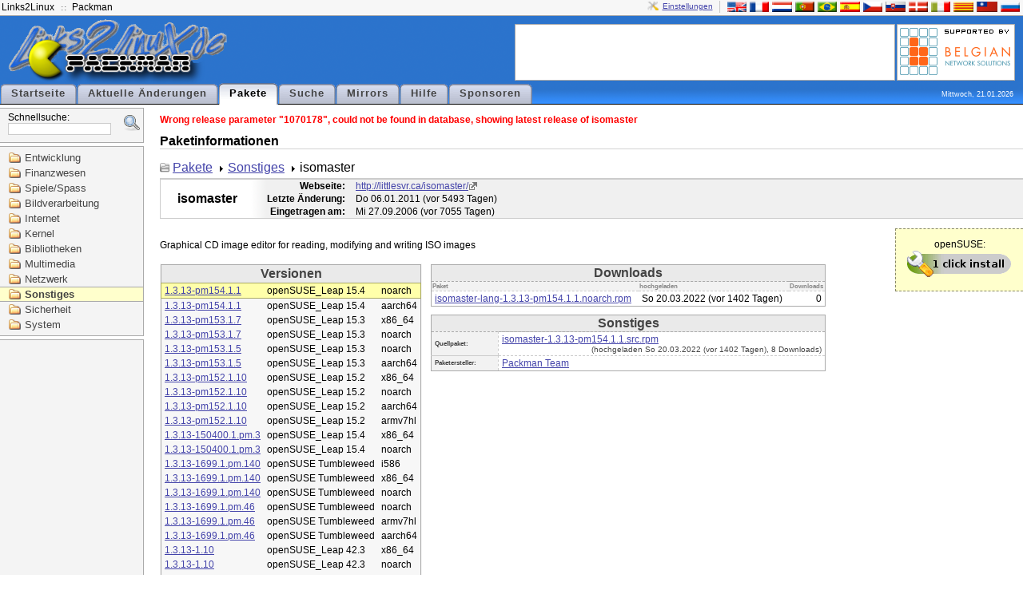

--- FILE ---
content_type: text/html; charset=UTF-8
request_url: http://packman.links2linux.de/package/isomaster/1070178
body_size: 21109
content:
<?xml version="1.0" encoding="UTF-8"?>
<!DOCTYPE html PUBLIC "-//W3C//DTD XHTML 1.1//EN" "http://www.w3.org/TR/xhtml11/DTD/xhtml11.dtd">

<html xmlns="http://www.w3.org/1999/xhtml" xml:lang="en">
<head>
  <title>PackMan :: Informationen zum Paket isomaster</title>
  <link rel="stylesheet" media="screen" href="/packman.css" type="text/css" title="Packman stylesheet"/>
  <link rel="shortcut icon" href="/images/packman.ico" type="image/x-icon"/>
  <link rel="icon" href="/images/packman.ico" type="image/x-icon"/>
  <link rel="search" type="application/opensearchdescription+xml" title="Packman package search" href="pmsearch.xml" />
  <link rel="alternate" type="application/rss+xml" title="Aktuelle &Auml;nderungen" href="/rdf/packman_en.rdf" /> 

  <!-- Disable IE6 image toolbar -->
  <meta http-equiv="imagetoolbar" content="no" />
  <meta name="keywords" content="Packman package repository openSUSE Fedora Debian Ubuntu" />
  <meta name="description" content="Packman package repository" />
  <script src="/js/prototype.js" type="text/javascript"></script>
  <script src="/js/scriptaculous.js" type="text/javascript"></script>
  <script type="text/javascript">
  
  function jumpTo(field, item) {
   	document.location.href = '/package/' + field.value;
  }
  
  </script>
</head>

<body>

<div id="top">

  <div id="top-bar">
    <ul id="top-bar-left" class="top-bar-list">
      <li><a href="http://links2linux.de">Links2Linux</a></li>
      <li class="separator"></li>
      <li><a href="http://packman.links2linux.de">Packman</a></li>
    </ul>

    <div id="top-bar-right" class="top-bar-list"><a id="prefs" href="/prefs" title="Einstellungen konfigurieren">Einstellungen</a><div class="top-bar-separator"></div><a href="/lang/en" title="English"><img src="/images/flag-en.png" alt="en" class="flag"/></a><a href="/lang/fr" title="Fran&ccedil;ais"><img src="/images/flag-fr.png" alt="fr" class="flag"/></a><a href="/lang/nl" title="Nederlands"><img src="/images/flag-nl.png" alt="nl" class="flag"/></a><a href="/lang/pt" title="Portugu&ecirc;s"><img src="/images/flag-pt.png" alt="pt" class="flag"/></a><a href="/lang/br" title="Portugu&ecirc;s brasileiro"><img src="/images/flag-br.png" alt="br" class="flag"/></a><a href="/lang/es" title="Espa&ntilde;ol"><img src="/images/flag-es.png" alt="es" class="flag"/></a><a href="/lang/cs" title="&#268;esky"><img src="/images/flag-cs.png" alt="cs" class="flag"/></a><a href="/lang/sk" title="Sloven&#269;ina"><img src="/images/flag-sk.png" alt="sk" class="flag"/></a><a href="/lang/da" title="Dansk"><img src="/images/flag-da.png" alt="da" class="flag"/></a><a href="/lang/it" title="Italiano"><img src="/images/flag-it.png" alt="it" class="flag"/></a><a href="/lang/ca" title="Catal&agrave;"><img src="/images/flag-ca.png" alt="ca" class="flag"/></a><a href="/lang/tw" title="&#32321;&#39636;&#20013;&#25991;"><img src="/images/flag-tw.png" alt="tw" class="flag"/></a><a href="/lang/ru" title="&#1088;&#1091;&#1089;&#1089;&#1082;&#1080;&#1081;"><img src="/images/flag-ru.png" alt="ru" class="flag"/></a></div>

        
  </div> <!-- /top-bar -->

  <div id="top-content">

    <div id="logo">
      <a href="/"><img src="/images/sitelogo.png" width="274" height="84" alt="Links2Linux :: Packman" /></a>
    </div> <!-- /logo -->

    <div id="top-content-right">
      <div id="banner">
      <script type="text/javascript"><!--
google_ad_client = "pub-7243850243878938";
/* default horizontal */
google_ad_slot = "9466354319";
google_ad_width = 468;
google_ad_height = 60;
//-->
</script>
<script type="text/javascript"
src="http://pagead2.googlesyndication.com/pagead/show_ads.js">
</script>      </div>
      <div id="sponsors">
      	<a href="/sponsors#benesol"><img src="/images/supported-by/benesol.png" alt="benesol" title="Belgian Network Solutions"/></a>
      </div>
    </div> <!-- /top-content -->


    <div class="clear"></div>

          <ul id="menubox">
        <li onclick='document.location.href="/";'>
			<a href="/">Startseite</a>
		</li>
        <li onclick='document.location.href="/updates";'>
			<a href="/updates">Aktuelle &Auml;nderungen</a>
		</li>
        <li id="active">
			<a href="/packages">Pakete</a>
		</li>
        <li onclick='document.location.href="/search";'>
			<a href="/search">Suche</a>
		</li>
        <li onclick='document.location.href="/mirrors";'>
			<a href="/mirrors">Mirrors</a>
		</li>
        <li onclick='document.location.href="/help";'>
			<a href="/help">Hilfe</a>
		</li>
        <li onclick='document.location.href="/sponsors";'>
			<a href="/sponsors">Sponsoren</a>
		</li>
      </ul>
      <div class="clear"></div>
    <div id="date">Mittwoch, 21.01.2026</div>

  </div> <!-- /top-content -->

</div> <!-- /top -->


<div id="left-container">
<div id="searchbox">
<form id="search" action="/search" method="get">
<fieldset>
<input type="hidden" name="scope" value="name" />
Schnellsuche:<br /><input type="text" id="q" class="input-text" name="q" value="" size="20" maxlength="50" autocomplete="off" accesskey="s" /><a id="extsearch" href="/search"><img src="/images/extsearch.png" alt="[?]" title="erweiterte Suche"/></a></fieldset></form>
<div class="auto_complete" id="q_auto_complete"></div>
<script type="text/javascript">

new Ajax.Autocompleter('q', 'q_auto_complete', '/ajax/search',
{minChars: 2,
afterUpdateElement: jumpTo});
document.getElementById('q_auto_complete').style.visibility = 'visible'; 
</script>
</div><div id="navigation">
<ul>
      <li>
      <a href="/category/development">Entwicklung</a>
   </li>
         <li>
      <a href="/category/finance">Finanzwesen</a>
   </li>
         <li>
      <a href="/category/games-fun">Spiele/Spass</a>
   </li>
         <li>
      <a href="/category/graphics">Bildverarbeitung</a>
   </li>
         <li>
      <a href="/category/internet">Internet</a>
   </li>
         <li>
      <a href="/category/kernel">Kernel</a>
   </li>
         <li>
      <a href="/category/libraries">Bibliotheken</a>
   </li>
         <li>
      <a href="/category/multimedia">Multimedia</a>
   </li>
         <li>
      <a href="/category/network">Netzwerk</a>
   </li>
         <li id="selected-category">
      <a href="/category/other">Sonstiges</a>
   </li>
         <li>
      <a href="/category/security">Sicherheit</a>
   </li>
         <li>
      <a href="/category/system">System</a>
   </li>
      </ul>
</div> <!-- /navigation --><!-- adsense start -->
<div id="left-ad">
<script type="text/javascript"><!--
google_ad_client = "pub-7243850243878938";
/* 160x600, grey */
google_ad_slot = "6057669276";
google_ad_width = 160;
google_ad_height = 600;
//-->
</script>
<script type="text/javascript"
src="http://pagead2.googlesyndication.com/pagead/show_ads.js">
</script>
</div>
<!-- adsense end -->
</div> <!-- #left-container -->

<div id="navbody">

<div id="warning">
Wrong release parameter "1070178", could not be found in database, showing latest release of isomaster
</div>

<h1>Paketinformationen</h1>

<div id="package-path-container">
<ul id="package-path">
<li><a href="/packages">Pakete</a></li>
<li><a href="/category/other">Sonstiges</a></li>
<li>isomaster</li>
</ul>
</div>
<div id="package-details-container">
<table id="package-details-header">
<tbody>
<tr>
	<td rowspan="3" id="package-details-header-name"><h1>isomaster</h1></td>
     <th>Webseite:</th>
     <td width="100%">
                <a href="http://littlesvr.ca/isomaster/" class="homepage">http://littlesvr.ca/isomaster/</a>
             </td>
</tr>
<tr>
<th>Letzte &Auml;nderung:</th><td>Do 06.01.2011&nbsp;(vor 5493 Tagen)</td>
</tr>
<tr>
<th>Eingetragen am:</th><td>Mi 27.09.2006&nbsp;(vor 7055 Tagen)</td>
</tr>
</tbody>
</table>

<div class="ymp">openSUSE:<br/><a href="/install/isomaster"><img src="/images/ympbutton.png" alt="1-click-install" title="Click to install isomaster" /></a></div>
<div id="package-description">
Graphical CD image editor for reading, modifying and writing ISO images
</div>

<table id="package-details-download">
<tbody>
	<tr>
		<td rowspan="2" id="package-details-left">
			<table id="package-details-releases">
			<thead>
				<tr><th class="box-title" colspan="3">Versionen</th></tr>
			</thead>
			<tbody>
									<tr onclick="document.location.href='/package/isomaster/1015631';" id="selected-release">
  <td><a href="/package/isomaster/1015631">1.3.13-pm154.1.1</a></td>
  <td>openSUSE_Leap 15.4</td>
  <td>noarch</td>
</tr>
									<tr onclick="document.location.href='/package/isomaster/1015629';">
  <td><a href="/package/isomaster/1015629">1.3.13-pm154.1.1</a></td>
  <td>openSUSE_Leap 15.4</td>
  <td>aarch64</td>
</tr>
									<tr onclick="document.location.href='/package/isomaster/1035923';">
  <td><a href="/package/isomaster/1035923">1.3.13-pm153.1.7</a></td>
  <td>openSUSE_Leap 15.3</td>
  <td>x86_64</td>
</tr>
									<tr onclick="document.location.href='/package/isomaster/1035924';">
  <td><a href="/package/isomaster/1035924">1.3.13-pm153.1.7</a></td>
  <td>openSUSE_Leap 15.3</td>
  <td>noarch</td>
</tr>
									<tr onclick="document.location.href='/package/isomaster/1002558';">
  <td><a href="/package/isomaster/1002558">1.3.13-pm153.1.5</a></td>
  <td>openSUSE_Leap 15.3</td>
  <td>noarch</td>
</tr>
									<tr onclick="document.location.href='/package/isomaster/1005220';">
  <td><a href="/package/isomaster/1005220">1.3.13-pm153.1.5</a></td>
  <td>openSUSE_Leap 15.3</td>
  <td>aarch64</td>
</tr>
									<tr onclick="document.location.href='/package/isomaster/1004745';">
  <td><a href="/package/isomaster/1004745">1.3.13-pm152.1.10</a></td>
  <td>openSUSE_Leap 15.2</td>
  <td>x86_64</td>
</tr>
									<tr onclick="document.location.href='/package/isomaster/1004746';">
  <td><a href="/package/isomaster/1004746">1.3.13-pm152.1.10</a></td>
  <td>openSUSE_Leap 15.2</td>
  <td>noarch</td>
</tr>
									<tr onclick="document.location.href='/package/isomaster/1005546';">
  <td><a href="/package/isomaster/1005546">1.3.13-pm152.1.10</a></td>
  <td>openSUSE_Leap 15.2</td>
  <td>aarch64</td>
</tr>
									<tr onclick="document.location.href='/package/isomaster/1006782';">
  <td><a href="/package/isomaster/1006782">1.3.13-pm152.1.10</a></td>
  <td>openSUSE_Leap 15.2</td>
  <td>armv7hl</td>
</tr>
									<tr onclick="document.location.href='/package/isomaster/1053908';">
  <td><a href="/package/isomaster/1053908">1.3.13-150400.1.pm.3</a></td>
  <td>openSUSE_Leap 15.4</td>
  <td>x86_64</td>
</tr>
									<tr onclick="document.location.href='/package/isomaster/1053909';">
  <td><a href="/package/isomaster/1053909">1.3.13-150400.1.pm.3</a></td>
  <td>openSUSE_Leap 15.4</td>
  <td>noarch</td>
</tr>
									<tr onclick="document.location.href='/package/isomaster/1115860';">
  <td><a href="/package/isomaster/1115860">1.3.13-1699.1.pm.140</a></td>
  <td>openSUSE Tumbleweed</td>
  <td>i586</td>
</tr>
									<tr onclick="document.location.href='/package/isomaster/1115594';">
  <td><a href="/package/isomaster/1115594">1.3.13-1699.1.pm.140</a></td>
  <td>openSUSE Tumbleweed</td>
  <td>x86_64</td>
</tr>
									<tr onclick="document.location.href='/package/isomaster/1115595';">
  <td><a href="/package/isomaster/1115595">1.3.13-1699.1.pm.140</a></td>
  <td>openSUSE Tumbleweed</td>
  <td>noarch</td>
</tr>
									<tr onclick="document.location.href='/package/isomaster/1115214';">
  <td><a href="/package/isomaster/1115214">1.3.13-1699.1.pm.46</a></td>
  <td>openSUSE Tumbleweed</td>
  <td>noarch</td>
</tr>
									<tr onclick="document.location.href='/package/isomaster/1115397';">
  <td><a href="/package/isomaster/1115397">1.3.13-1699.1.pm.46</a></td>
  <td>openSUSE Tumbleweed</td>
  <td>armv7hl</td>
</tr>
									<tr onclick="document.location.href='/package/isomaster/1115213';">
  <td><a href="/package/isomaster/1115213">1.3.13-1699.1.pm.46</a></td>
  <td>openSUSE Tumbleweed</td>
  <td>aarch64</td>
</tr>
									<tr onclick="document.location.href='/package/isomaster/881873';">
  <td><a href="/package/isomaster/881873">1.3.13-1.10</a></td>
  <td>openSUSE_Leap 42.3</td>
  <td>x86_64</td>
</tr>
									<tr onclick="document.location.href='/package/isomaster/881874';">
  <td><a href="/package/isomaster/881874">1.3.13-1.10</a></td>
  <td>openSUSE_Leap 42.3</td>
  <td>noarch</td>
</tr>
									<tr onclick="document.location.href='/package/isomaster/876639';">
  <td><a href="/package/isomaster/876639">1.3.13-1.6</a></td>
  <td>openSUSE_Leap 42.3</td>
  <td>noarch</td>
</tr>
									<tr onclick="document.location.href='/package/isomaster/878898';">
  <td><a href="/package/isomaster/878898">1.3.13-1.6</a></td>
  <td>openSUSE_Leap 42.3</td>
  <td>aarch64</td>
</tr>
									<tr onclick="document.location.href='/package/isomaster/876640';">
  <td><a href="/package/isomaster/876640">1.3.13-1.6</a></td>
  <td>openSUSE_Leap 42.3</td>
  <td>armv7hl</td>
</tr>
									<tr onclick="document.location.href='/package/isomaster/831906';">
  <td><a href="/package/isomaster/831906">1.3.13-1.2</a></td>
  <td>openSUSE_Leap 42.2</td>
  <td>x86_64</td>
</tr>
									<tr onclick="document.location.href='/package/isomaster/831907';">
  <td><a href="/package/isomaster/831907">1.3.13-1.2</a></td>
  <td>openSUSE_Leap 42.2</td>
  <td>noarch</td>
</tr>
									<tr onclick="document.location.href='/package/isomaster/774328';">
  <td><a href="/package/isomaster/774328">1.3.13-1.2</a></td>
  <td>openSUSE 13.1</td>
  <td>i586</td>
</tr>
									<tr onclick="document.location.href='/package/isomaster/774601';">
  <td><a href="/package/isomaster/774601">1.3.13-1.2</a></td>
  <td>openSUSE 13.1</td>
  <td>x86_64</td>
</tr>
									<tr onclick="document.location.href='/package/isomaster/774329';">
  <td><a href="/package/isomaster/774329">1.3.13-1.2</a></td>
  <td>openSUSE 13.1</td>
  <td>noarch</td>
</tr>
									<tr onclick="document.location.href='/package/isomaster/769367';">
  <td><a href="/package/isomaster/769367">1.3.13-1.1</a></td>
  <td>openSUSE_Leap 42.1</td>
  <td>x86_64</td>
</tr>
									<tr onclick="document.location.href='/package/isomaster/769368';">
  <td><a href="/package/isomaster/769368">1.3.13-1.1</a></td>
  <td>openSUSE_Leap 42.1</td>
  <td>noarch</td>
</tr>
									<tr onclick="document.location.href='/package/isomaster/769354';">
  <td><a href="/package/isomaster/769354">1.3.13-1.1</a></td>
  <td>openSUSE 13.2</td>
  <td>i586</td>
</tr>
									<tr onclick="document.location.href='/package/isomaster/769355';">
  <td><a href="/package/isomaster/769355">1.3.13-1.1</a></td>
  <td>openSUSE 13.2</td>
  <td>x86_64</td>
</tr>
									<tr onclick="document.location.href='/package/isomaster/769356';">
  <td><a href="/package/isomaster/769356">1.3.13-1.1</a></td>
  <td>openSUSE 13.2</td>
  <td>noarch</td>
</tr>
									<tr onclick="document.location.href='/package/isomaster/641939';">
  <td><a href="/package/isomaster/641939">1.3.11-2.2</a></td>
  <td>SLE 11</td>
  <td>i586</td>
</tr>
									<tr onclick="document.location.href='/package/isomaster/641940';">
  <td><a href="/package/isomaster/641940">1.3.11-2.2</a></td>
  <td>SLE 11</td>
  <td>x86_64</td>
</tr>
									<tr onclick="document.location.href='/package/isomaster/630946';">
  <td><a href="/package/isomaster/630946">1.3.11-2.1</a></td>
  <td>openSUSE 11.4</td>
  <td>i586</td>
</tr>
									<tr onclick="document.location.href='/package/isomaster/630947';">
  <td><a href="/package/isomaster/630947">1.3.11-2.1</a></td>
  <td>openSUSE 11.4</td>
  <td>x86_64</td>
</tr>
									<tr onclick="document.location.href='/package/isomaster/630948';">
  <td><a href="/package/isomaster/630948">1.3.11-2.1</a></td>
  <td>openSUSE 11.4</td>
  <td>noarch</td>
</tr>
									<tr onclick="document.location.href='/package/isomaster/514448';">
  <td><a href="/package/isomaster/514448">1.3.11-1.5</a></td>
  <td>openSUSE 12.3</td>
  <td>i586</td>
</tr>
									<tr onclick="document.location.href='/package/isomaster/513528';">
  <td><a href="/package/isomaster/513528">1.3.11-1.5</a></td>
  <td>openSUSE 12.3</td>
  <td>x86_64</td>
</tr>
									<tr onclick="document.location.href='/package/isomaster/513529';">
  <td><a href="/package/isomaster/513529">1.3.11-1.5</a></td>
  <td>openSUSE 12.3</td>
  <td>noarch</td>
</tr>
									<tr onclick="document.location.href='/package/isomaster/501661';">
  <td><a href="/package/isomaster/501661">1.3.11-1.1</a></td>
  <td>openSUSE 12.2</td>
  <td>i586</td>
</tr>
									<tr onclick="document.location.href='/package/isomaster/501662';">
  <td><a href="/package/isomaster/501662">1.3.11-1.1</a></td>
  <td>openSUSE 12.2</td>
  <td>x86_64</td>
</tr>
									<tr onclick="document.location.href='/package/isomaster/501663';">
  <td><a href="/package/isomaster/501663">1.3.11-1.1</a></td>
  <td>openSUSE 12.2</td>
  <td>noarch</td>
</tr>
									<tr onclick="document.location.href='/package/isomaster/373591';">
  <td><a href="/package/isomaster/373591">1.3.9-1.1</a></td>
  <td>openSUSE 12.1</td>
  <td>i586</td>
</tr>
									<tr onclick="document.location.href='/package/isomaster/373592';">
  <td><a href="/package/isomaster/373592">1.3.9-1.1</a></td>
  <td>openSUSE 12.1</td>
  <td>x86_64</td>
</tr>
									<tr onclick="document.location.href='/package/isomaster/373593';">
  <td><a href="/package/isomaster/373593">1.3.9-1.1</a></td>
  <td>openSUSE 12.1</td>
  <td>noarch</td>
</tr>
									<tr onclick="document.location.href='/package/isomaster/269663';">
  <td><a href="/package/isomaster/269663">1.3.8-1.2</a></td>
  <td>openSUSE 11.3</td>
  <td>i586</td>
</tr>
									<tr onclick="document.location.href='/package/isomaster/268034';">
  <td><a href="/package/isomaster/268034">1.3.8-1.2</a></td>
  <td>openSUSE 11.3</td>
  <td>x86_64</td>
</tr>
									<tr onclick="document.location.href='/package/isomaster/268035';">
  <td><a href="/package/isomaster/268035">1.3.8-1.2</a></td>
  <td>openSUSE 11.3</td>
  <td>noarch</td>
</tr>
									<tr onclick="document.location.href='/package/isomaster/218018';">
  <td><a href="/package/isomaster/218018">1.3.8-0.pm.1.1</a></td>
  <td>openSUSE 11.2</td>
  <td>i586</td>
</tr>
									<tr onclick="document.location.href='/package/isomaster/218017';">
  <td><a href="/package/isomaster/218017">1.3.8-0.pm.1.1</a></td>
  <td>openSUSE 11.2</td>
  <td>x86_64</td>
</tr>
									<tr onclick="document.location.href='/package/isomaster/218019';">
  <td><a href="/package/isomaster/218019">1.3.8-0.pm.1.1</a></td>
  <td>openSUSE 11.2</td>
  <td>noarch</td>
</tr>
							</tbody>
			</table>
		</td>
		<td>
			<table id="package-details-binfiles">
			<thead>
								<tr><th class="box-title" colspan="3">Downloads</th></tr>
				<tr id="package-details-binfiles-heading"><th>Paket</th><th>hochgeladen</th><th>Downloads</th></tr>
			</thead>
			<tbody>
									<tr onclick="document.location.href='/download/isomaster/3388190/isomaster-lang-1.3.13-pm154.1.1.noarch.rpm';">
	<td class="package-details-binfiles-file"><a href="/download/isomaster/3388190/isomaster-lang-1.3.13-pm154.1.1.noarch.rpm">isomaster-lang-1.3.13-pm154.1.1.noarch.rpm</a></td>
	<td class="package-details-binfiles-date">So 20.03.2022&nbsp;(vor 1402 Tagen)</td>
	<td class="package-details-binfiles-downloads">0</td>
</tr>

							</tbody>
			</table>

			<table id="package-details-srcfiles">
			<thead>
				<tr><th class="box-title" colspan="2">Sonstiges</th></tr>
			</thead>
			<tbody>
				<tr id="package-details-srcfile-heading">
          <th>Quellpaket:</th>
					<td class="package-details-binfiles-file">
				            <a href="/downloadsource/1015631/isomaster-1.3.13-pm154.1.1.src.rpm">isomaster-1.3.13-pm154.1.1.src.rpm</a><br /> <span class="package-details-source-uploaded">(hochgeladen So 20.03.2022&nbsp;(vor 1402 Tagen), 8 Downloads)</span>
						            </td>
				</tr>
				<tr id="package-details-srcfile-heading">
          <th>Paketersteller:</th>
					<td id="package-details-packager">
					<script type="text/javascript">eval(unescape('%64%6f%63%75%6d%65%6e%74%2e%77%72%69%74%65%28%27%3c%61%20%68%72%65%66%3d%22%6d%61%69%6c%74%6f%3a%70%61%63%6b%6d%61%6e%40%6c%69%6e%6b%73%32%6c%69%6e%75%78%2e%64%65%3f%63%63%3d%70%61%63%6b%6d%61%6e%40%6c%69%6e%6b%73%32%6c%69%6e%75%78%2e%64%65%26%73%75%62%6a%65%63%74%3d%25%35%42%50%4d%25%35%44%25%32%30%69%73%6f%6d%61%73%74%65%72%25%32%30%31%2e%33%2e%31%33%2d%70%6d%31%35%34%2e%31%2e%31%25%32%30%25%32%38%6f%70%65%6e%53%55%53%45%5f%4c%65%61%70%25%32%30%31%35%2e%34%25%32%46%6e%6f%61%72%63%68%25%32%39%22%20%3e%50%61%63%6b%6d%61%6e%20%54%65%61%6d%3c%2f%61%3e%27%29%3b'))</script>
          <noscript>Packman Team</noscript>
										</td>
				</tr>
			</tbody>
			</table>

		</td>
	</tr>
	</tbody>
</table>

</div> <!-- #package-details-container -->

</div> <!-- /body -->

<div class="clear"></div>

<div id="footer">
  <div id="valid">
    <img src="/images/xhtml11.png" alt="valid xhtml 1.1" width="80" height="15" />
    <img src="/images/css.png" alt="valid css 2" width="80" height="15" />
      </div>
  <div id="copyright">
    &copy; 2001-2026 by Marc Schiffbauer and Pascal Bleser&nbsp;
  </div>
</div> <!-- footer -->

<div class="clear"></div>

</body>
</html>

--- FILE ---
content_type: text/html; charset=utf-8
request_url: https://www.google.com/recaptcha/api2/aframe
body_size: 267
content:
<!DOCTYPE HTML><html><head><meta http-equiv="content-type" content="text/html; charset=UTF-8"></head><body><script nonce="8LPje9vvasXIkX13hBAcdg">/** Anti-fraud and anti-abuse applications only. See google.com/recaptcha */ try{var clients={'sodar':'https://pagead2.googlesyndication.com/pagead/sodar?'};window.addEventListener("message",function(a){try{if(a.source===window.parent){var b=JSON.parse(a.data);var c=clients[b['id']];if(c){var d=document.createElement('img');d.src=c+b['params']+'&rc='+(localStorage.getItem("rc::a")?sessionStorage.getItem("rc::b"):"");window.document.body.appendChild(d);sessionStorage.setItem("rc::e",parseInt(sessionStorage.getItem("rc::e")||0)+1);localStorage.setItem("rc::h",'1768972892943');}}}catch(b){}});window.parent.postMessage("_grecaptcha_ready", "*");}catch(b){}</script></body></html>